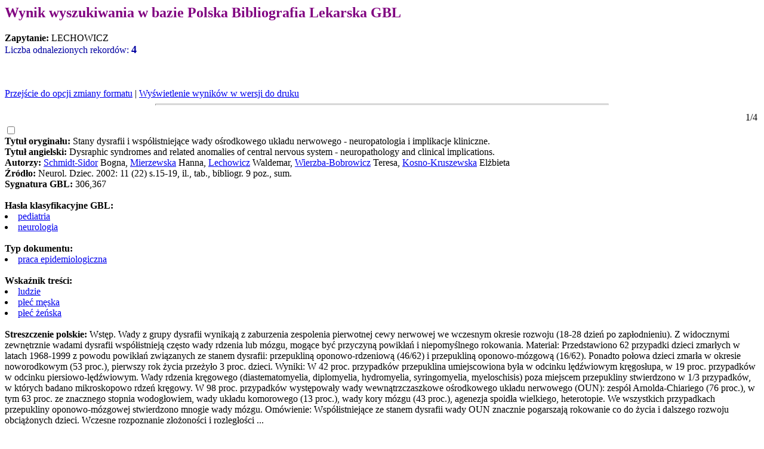

--- FILE ---
content_type: text/html
request_url: http://gbl.home.pl/cgi-bin/expertus500.cgi?KAT=%2Fexport%2Fhome2%2Fbazy%2F2009%2Fd%2Fpar%2F&FST=data.fst&FDT=data.fdt&ekran=ISO&lnkmsk=0&cond=AND&mask=0&F_00=07&V_00=Lechowicz+
body_size: 5867
content:
<HTML>
<HEAD>
<META HTTP-EQUIV="Pragma" CONTENT="no-cache">
<META HTTP-EQUIV="Expires" CONTENT="-1">
<META HTTP-EQUIV="Content-Type" CONTENT="text/html; charset=iso-8859-2">
<TITLE>Wynik wyszukiwania</TITLE>
<script language="Javascript">
function winmax()
{
var y;
window.moveTo(0,0);
y = Math.round(0.9*screen.height);
window.resizeTo(screen.width,y);
}

function setprint()
{
var i;
if( window.document.expresult.FDT != undefined )
  {
   if( window.document.expresult.ZA != undefined )
     {
      for(i=0;i<window.document.expresult.elements.length;i++)
         {
          if( window.document.expresult.elements[i].name == 'V_'+window.document.expresult.ZA.value )
             window.document.expresult.elements[i].value = window.document.expresult.elements[i].value.replace(/-/, '@');
         } 
     } 
   winmax();
   window.document.expresult.druk.value = '1';
   window.document.expresult.target = 'xxxx';
   window.document.expresult.submit();
   window.document.expresult.druk.value = '';
   window.document.expresult.target = '_self';
  }
else
  {
   alert('Poczekaj na zakończenie pobierania pliku');
  }
}
</script>
</HEAD>
<BODY BGCOLOR="#FFFFFF" TEXT="#000000"  onload="configrecdisp();">
<H2><FONT COLOR=#800080>Wynik wyszukiwania w bazie Polska Bibliografia Lekarska GBL</FONT></H2><STRONG>Zapytanie: </STRONG>
LECHOWICZ<BR><FONT COLOR=#0000A0>Liczba odnalezionych rekordów: <FONT SIZE=+1><B>4</FONT></FONT></B><BR><BR><BR><BR><a href="#frmt" >Przejście do opcji zmiany formatu</a> | <a href="#" onclick="setprint(); return false;">Wyświetlenie wyników w wersji do druku</a>
<FORM NAME="expresult" METHOD=POST ACTION="http://gbl.home.pl/cgi-bin/expertus500.cgi">
<INPUT NAME="KAT" TYPE="HIDDEN" VALUE="/export/home2/bazy/2009/d/par/">
<INPUT NAME="FST" TYPE="HIDDEN" VALUE="data.fst">
<INPUT NAME="ekran" TYPE="HIDDEN" VALUE="ISO">
<INPUT NAME="mask" TYPE="HIDDEN" VALUE="0">
<INPUT NAME="lnkmsk" TYPE="HIDDEN" VALUE="0">
<INPUT NAME="cond" TYPE="HIDDEN" VALUE="AND">
<INPUT NAME="druk" TYPE="HIDDEN" VALUE="">
<INPUT NAME="F_00" TYPE="HIDDEN" VALUE="07">
<INPUT NAME="V_00" TYPE="HIDDEN" VALUE="LECHOWICZ">
<INPUT NAME="X_0" TYPE="HIDDEN" VALUE="1">
<INPUT NAME="R_0" TYPE="HIDDEN" VALUE="639999"><HR WIDTH=60% ALIGN=CENTER SIZE=3><TABLE WIDTH="100%"><TR><TD ALIGN="RIGHT"> 1/4</TABLE>
<INPUT NAME="NR" TYPE="checkbox" VALUE="10753">
<BR><STRONG>Tytuł oryginału: </STRONG>Stany dysrafii i współistniejące wady ośrodkowego układu nerwowego - neuropatologia i implikacje kliniczne.<BR><STRONG>Tytuł angielski: </STRONG>Dysraphic syndromes and related anomalies of central nervous system - neuropathology and clinical implications.<BR><STRONG>Autorzy: </STRONG><A HREF=http://gbl.home.pl/cgi-bin/expertus500.cgi?KAT=%2Fexport%2Fhome2%2Fbazy%2F2009%2Fd%2Fpar%2F&FST=data.fst&FDT=data.fdt&ekran=ISO&lnkmsk=0&cond=AND&mask=0&F_00=07&V_00=Schmidt-Sidor+>Schmidt-Sidor</A> Bogna, <A HREF=http://gbl.home.pl/cgi-bin/expertus500.cgi?KAT=%2Fexport%2Fhome2%2Fbazy%2F2009%2Fd%2Fpar%2F&FST=data.fst&FDT=data.fdt&ekran=ISO&lnkmsk=0&cond=AND&mask=0&F_00=07&V_00=Mierzewska+>Mierzewska</A> Hanna, <A HREF=http://gbl.home.pl/cgi-bin/expertus500.cgi?KAT=%2Fexport%2Fhome2%2Fbazy%2F2009%2Fd%2Fpar%2F&FST=data.fst&FDT=data.fdt&ekran=ISO&lnkmsk=0&cond=AND&mask=0&F_00=07&V_00=Lechowicz+>Lechowicz</A> Waldemar, <A HREF=http://gbl.home.pl/cgi-bin/expertus500.cgi?KAT=%2Fexport%2Fhome2%2Fbazy%2F2009%2Fd%2Fpar%2F&FST=data.fst&FDT=data.fdt&ekran=ISO&lnkmsk=0&cond=AND&mask=0&F_00=07&V_00=Wierzba-Bobrowicz+>Wierzba-Bobrowicz</A> Teresa, <A HREF=http://gbl.home.pl/cgi-bin/expertus500.cgi?KAT=%2Fexport%2Fhome2%2Fbazy%2F2009%2Fd%2Fpar%2F&FST=data.fst&FDT=data.fdt&ekran=ISO&lnkmsk=0&cond=AND&mask=0&F_00=07&V_00=Kosno-Kruszewska+>Kosno-Kruszewska</A> Elżbieta<BR><STRONG>Źródło: </STRONG>Neurol. Dziec. 2002: 11 (22) s.15-19, il., tab., bibliogr. 9 poz., sum.<BR><STRONG>Sygnatura GBL: </STRONG>306,367<BR><BR><STRONG>Hasła klasyfikacyjne GBL: </STRONG><LI><A HREF=http://gbl.home.pl/cgi-bin/expertus500.cgi?KAT=%2Fexport%2Fhome2%2Fbazy%2F2009%2Fd%2Fpar%2F&FST=data.fst&FDT=data.fdt&ekran=ISO&lnkmsk=0&cond=AND&mask=0&F_00=02&V_00=pediatria+>pediatria</A><LI><A HREF=http://gbl.home.pl/cgi-bin/expertus500.cgi?KAT=%2Fexport%2Fhome2%2Fbazy%2F2009%2Fd%2Fpar%2F&FST=data.fst&FDT=data.fdt&ekran=ISO&lnkmsk=0&cond=AND&mask=0&F_00=02&V_00=neurologia+>neurologia</A><BR><BR><STRONG>Typ dokumentu: </STRONG><LI><A HREF=http://gbl.home.pl/cgi-bin/expertus500.cgi?KAT=%2Fexport%2Fhome2%2Fbazy%2F2009%2Fd%2Fpar%2F&FST=data.fst&FDT=data.fdt&ekran=ISO&lnkmsk=0&cond=AND&mask=0&F_00=03&V_00=praca+epidemiologiczna+>praca epidemiologiczna</A><BR><BR><STRONG>Wskaźnik treści: </STRONG><LI><A HREF=http://gbl.home.pl/cgi-bin/expertus500.cgi?KAT=%2Fexport%2Fhome2%2Fbazy%2F2009%2Fd%2Fpar%2F&FST=data.fst&FDT=data.fdt&ekran=ISO&lnkmsk=0&cond=AND&mask=0&F_00=04&V_00=ludzie+>ludzie</A><LI><A HREF=http://gbl.home.pl/cgi-bin/expertus500.cgi?KAT=%2Fexport%2Fhome2%2Fbazy%2F2009%2Fd%2Fpar%2F&FST=data.fst&FDT=data.fdt&ekran=ISO&lnkmsk=0&cond=AND&mask=0&F_00=04&V_00=p%B3e%E6+m%EAska+>płeć męska</A><LI><A HREF=http://gbl.home.pl/cgi-bin/expertus500.cgi?KAT=%2Fexport%2Fhome2%2Fbazy%2F2009%2Fd%2Fpar%2F&FST=data.fst&FDT=data.fdt&ekran=ISO&lnkmsk=0&cond=AND&mask=0&F_00=04&V_00=p%B3e%E6+%BFe%F1ska+>płeć żeńska</A><BR><BR><STRONG>Streszczenie polskie: </STRONG>Wstęp. Wady z grupy dysrafii wynikają z zaburzenia zespolenia pierwotnej cewy nerwowej we wczesnym okresie rozwoju (18-28 dzień po zapłodnieniu). Z widocznymi zewnętrznie wadami dysrafii współistnieją często wady rdzenia lub mózgu, mogące być przyczyną powikłań i niepomyślnego rokowania. Materiał: Przedstawiono 62 przypadki dzieci zmarłych w latach 1968-1999 z powodu powikłań związanych ze stanem dysrafii: przepukliną oponowo-rdzeniową (46/62) i przepukliną oponowo-mózgową (16/62). Ponadto połowa dzieci zmarła w okresie noworodkowym (53 proc.), pierwszy rok życia przeżyło 3 proc. dzieci. Wyniki: W 42 proc. przypadków przepuklina umiejscowiona była w odcinku lędźwiowym kręgosłupa, w 19 proc. przypadków w odcinku piersiowo-lędźwiowym. Wady rdzenia kręgowego (diastematomyelia, diplomyelia, hydromyelia, syringomyelia, myeloschisis) poza miejscem przepukliny stwierdzono w 1/3 przypadków, w których badano mikroskopowo rdzeń kręgowy. W 98 proc. przypadków występowały wady wewnątrzczaszkowe ośrodkowego układu nerwowego (OUN): zespół Arnolda-Chiariego (76 proc.), w tym 63 proc. ze znacznego stopnia wodogłowiem, wady układu komorowego (13 proc.), wady kory mózgu (43 proc.), agenezja spoidła wielkiego, heterotopie. We wszystkich przypadkach przepukliny oponowo-mózgowej stwierdzono mnogie wady mózgu. Omówienie: Współistniejące ze stanem dysrafii wady OUN znacznie pogarszają rokowanie co do życia i dalszego rozwoju obciążonych dzieci. Wczesne rozpoznanie złożoności i rozległości ...<BR><BR><STRONG>Streszczenie angielskie: </STRONG>Introduction: Dysraphic malformations are the result of impairment of the closure of the neural tube in the early stage of development (18th-28th day after fertilization). External dysraphic malformations of the spinal cord of the brain often coexist with other spinal or brain malformations which can be the cause of complications and bad clinical prognosis. Material: We have reported 62 dysraphic cases of children who died during 1968-1999 because of complications connected with meningomyelocoele (46/62) and encephalocoele (16/62). More than half of the children died during the newborn period, only 3 p.c. of them survived the first year of life. Results: The myelomeningocoele was localised on the lumbal level in 42 p.c. of cases, lumbo-sacral level in 26 p.c. and thoracolumbal in 13 p.c. of cases. The coexistance of spinal cord malformations was established in 1/3 of the examined microscopically cases. There were diastematomyelia, diplomyelia, hydromyelia, syringomyelia, myeloschisis. There were seen malformations central nervous system in 98 p.c. of meningocoele cases. Arnold-Chiari syndrome (46 p.c.), the majority of them (63 p.c.) with severe hydrocephalus, ventricular system malformations (13 p.c.), cortical malformation (43 p.c.), agenesia of corpus callosum and heterotopic focuses. Encephalocoele in all cases were localized on th eoccipital level. In all these cases there were multiple brain malformations: cortical malformations, agenesia of corpus callosum, ...<BR><BR><HR WIDTH=60% ALIGN=CENTER SIZE=3><TABLE WIDTH="100%"><TR><TD ALIGN="RIGHT"> 2/4</TABLE>
<INPUT NAME="NR" TYPE="checkbox" VALUE="10951">
<BR><STRONG>Tytuł oryginału: </STRONG>Morphological analysis of active microglia - rod and ramified microglia in human brains affected by some neruological diseases (SSPE Alzheimer's disease and Wilson's disease).<BR><STRONG>Autorzy: </STRONG><A HREF=http://gbl.home.pl/cgi-bin/expertus500.cgi?KAT=%2Fexport%2Fhome2%2Fbazy%2F2009%2Fd%2Fpar%2F&FST=data.fst&FDT=data.fdt&ekran=ISO&lnkmsk=0&cond=AND&mask=0&F_00=07&V_00=Wierzba-Bobrowicz+>Wierzba-Bobrowicz</A> Teresa, <A HREF=http://gbl.home.pl/cgi-bin/expertus500.cgi?KAT=%2Fexport%2Fhome2%2Fbazy%2F2009%2Fd%2Fpar%2F&FST=data.fst&FDT=data.fdt&ekran=ISO&lnkmsk=0&cond=AND&mask=0&F_00=07&V_00=Gwiazda+>Gwiazda</A> Elżbieta, <A HREF=http://gbl.home.pl/cgi-bin/expertus500.cgi?KAT=%2Fexport%2Fhome2%2Fbazy%2F2009%2Fd%2Fpar%2F&FST=data.fst&FDT=data.fdt&ekran=ISO&lnkmsk=0&cond=AND&mask=0&F_00=07&V_00=Kosno-Kruszewska+>Kosno-Kruszewska</A> Elżbieta, <A HREF=http://gbl.home.pl/cgi-bin/expertus500.cgi?KAT=%2Fexport%2Fhome2%2Fbazy%2F2009%2Fd%2Fpar%2F&FST=data.fst&FDT=data.fdt&ekran=ISO&lnkmsk=0&cond=AND&mask=0&F_00=07&V_00=Lewandowska+>Lewandowska</A> Eliza, <A HREF=http://gbl.home.pl/cgi-bin/expertus500.cgi?KAT=%2Fexport%2Fhome2%2Fbazy%2F2009%2Fd%2Fpar%2F&FST=data.fst&FDT=data.fdt&ekran=ISO&lnkmsk=0&cond=AND&mask=0&F_00=07&V_00=Lechowicz+>Lechowicz</A> Waldemar, <A HREF=http://gbl.home.pl/cgi-bin/expertus500.cgi?KAT=%2Fexport%2Fhome2%2Fbazy%2F2009%2Fd%2Fpar%2F&FST=data.fst&FDT=data.fdt&ekran=ISO&lnkmsk=0&cond=AND&mask=0&F_00=07&V_00=Bertrand+>Bertrand</A> Ewa, <A HREF=http://gbl.home.pl/cgi-bin/expertus500.cgi?KAT=%2Fexport%2Fhome2%2Fbazy%2F2009%2Fd%2Fpar%2F&FST=data.fst&FDT=data.fdt&ekran=ISO&lnkmsk=0&cond=AND&mask=0&F_00=07&V_00=Szpak+>Szpak</A> Grażyna M., <A HREF=http://gbl.home.pl/cgi-bin/expertus500.cgi?KAT=%2Fexport%2Fhome2%2Fbazy%2F2009%2Fd%2Fpar%2F&FST=data.fst&FDT=data.fdt&ekran=ISO&lnkmsk=0&cond=AND&mask=0&F_00=07&V_00=Schmidt-Sidor+>Schmidt-Sidor</A> Bogna<BR><STRONG>Źródło: </STRONG>Folia Neuropathol. 2002: 40 (3) s.125-131, il., tab., bibliogr. 36 poz.<BR><STRONG>Sygnatura GBL: </STRONG>304,961<BR><BR><STRONG>Hasła klasyfikacyjne GBL: </STRONG><LI><A HREF=http://gbl.home.pl/cgi-bin/expertus500.cgi?KAT=%2Fexport%2Fhome2%2Fbazy%2F2009%2Fd%2Fpar%2F&FST=data.fst&FDT=data.fdt&ekran=ISO&lnkmsk=0&cond=AND&mask=0&F_00=02&V_00=neurologia+>neurologia</A><BR><BR><STRONG>Typ dokumentu: </STRONG><LI><A HREF=http://gbl.home.pl/cgi-bin/expertus500.cgi?KAT=%2Fexport%2Fhome2%2Fbazy%2F2009%2Fd%2Fpar%2F&FST=data.fst&FDT=data.fdt&ekran=ISO&lnkmsk=0&cond=AND&mask=0&F_00=03&V_00=praca+do%B6wiadczalna+>praca doświadczalna</A><LI><A HREF=http://gbl.home.pl/cgi-bin/expertus500.cgi?KAT=%2Fexport%2Fhome2%2Fbazy%2F2009%2Fd%2Fpar%2F&FST=data.fst&FDT=data.fdt&ekran=ISO&lnkmsk=0&cond=AND&mask=0&F_00=03&V_00=tytu%B3+obcoj%EAzyczny+>tytuł obcojęzyczny</A><BR><BR><STRONG>Wskaźnik treści: </STRONG><LI><A HREF=http://gbl.home.pl/cgi-bin/expertus500.cgi?KAT=%2Fexport%2Fhome2%2Fbazy%2F2009%2Fd%2Fpar%2F&FST=data.fst&FDT=data.fdt&ekran=ISO&lnkmsk=0&cond=AND&mask=0&F_00=04&V_00=ludzie+>ludzie</A><BR><BR><STRONG>Streszczenie angielskie: </STRONG>The activation of microglial cells in pathological conditions is manifested primarily by their proliferation, as well as by the occurrence of a new morphological form - rod microglia. In the present study immunohistochemical identification of rod microglial phenotype against ramified microglia was performed on segments of 17 brains derived from 7 cases of encephalitis of viral aetiology (including 5 SSPE cases), 6 cases of Wilson's disesase and 4 cases of Alzheimer's disease. Segments from frontal, temporal and occipital lobes, cerebellum and brainstem were subjected to histological, hostochemical and immunohistochemical reactions. The presence of activated rod and ramified microglia was observed in sections derived from al structures of the brains under study. Both morphological forms of acitivated microglia reacted to antibodies: HLA II, CD68, HAM56 and lectin RCA-1s. Expression of HLA II molecules was less intensive on the surface of microglial rod cells. A positive reaction to PCNA antibody was mainly observed in rod/elongated/cylinder-shaped nuclei, which is a characteristic feature of rod microglia. In the study material, the localisation of microglial processes seemed to depend rather on the structural topography of the cell in the brain than on the nuclear shape of the activated microglial cell. Our observations revealed a strong similarity between immunohistochemical phenotypes of both morphological forms of microglia with the indication that rod microglia is a first developmental form of activated microglia.<BR><BR><HR WIDTH=60% ALIGN=CENTER SIZE=3><TABLE WIDTH="100%"><TR><TD ALIGN="RIGHT"> 3/4</TABLE>
<INPUT NAME="NR" TYPE="checkbox" VALUE="12847">
<BR><STRONG>Tytuł oryginału: </STRONG>Zatrucia p-metoksyamfetaminą (PMA) oraz innymi fenyloalkiloaminami. Opisy przypadków.<BR><STRONG>Tytuł angielski: </STRONG>P-metoxyamphetamine (PMA) and other phenylakylamine intoxications. Case reports.<BR><STRONG>Autorzy: </STRONG><A HREF=http://gbl.home.pl/cgi-bin/expertus500.cgi?KAT=%2Fexport%2Fhome2%2Fbazy%2F2009%2Fd%2Fpar%2F&FST=data.fst&FDT=data.fdt&ekran=ISO&lnkmsk=0&cond=AND&mask=0&F_00=07&V_00=Lechowicz+>Lechowicz</A> Wojciech, <A HREF=http://gbl.home.pl/cgi-bin/expertus500.cgi?KAT=%2Fexport%2Fhome2%2Fbazy%2F2009%2Fd%2Fpar%2F&FST=data.fst&FDT=data.fdt&ekran=ISO&lnkmsk=0&cond=AND&mask=0&F_00=07&V_00=Chudzikiewicz+>Chudzikiewicz</A> Ewa, <A HREF=http://gbl.home.pl/cgi-bin/expertus500.cgi?KAT=%2Fexport%2Fhome2%2Fbazy%2F2009%2Fd%2Fpar%2F&FST=data.fst&FDT=data.fdt&ekran=ISO&lnkmsk=0&cond=AND&mask=0&F_00=07&V_00=Janowska+>Janowska</A> Ewa, <A HREF=http://gbl.home.pl/cgi-bin/expertus500.cgi?KAT=%2Fexport%2Fhome2%2Fbazy%2F2009%2Fd%2Fpar%2F&FST=data.fst&FDT=data.fdt&ekran=ISO&lnkmsk=0&cond=AND&mask=0&F_00=07&V_00=Stanaszek+>Stanaszek</A> Roman<BR><STRONG>Źródło: </STRONG>Alkoh. Narkom. 2002: 15 (1) s.29-36, il., tab., bibliogr. 7 poz., sum.<BR><STRONG>Sygnatura GBL: </STRONG>306,374<BR><BR><STRONG>Hasła klasyfikacyjne GBL: </STRONG><LI><A HREF=http://gbl.home.pl/cgi-bin/expertus500.cgi?KAT=%2Fexport%2Fhome2%2Fbazy%2F2009%2Fd%2Fpar%2F&FST=data.fst&FDT=data.fdt&ekran=ISO&lnkmsk=0&cond=AND&mask=0&F_00=02&V_00=toksykologia+>toksykologia</A><BR><BR><STRONG>Typ dokumentu: </STRONG><LI><A HREF=http://gbl.home.pl/cgi-bin/expertus500.cgi?KAT=%2Fexport%2Fhome2%2Fbazy%2F2009%2Fd%2Fpar%2F&FST=data.fst&FDT=data.fdt&ekran=ISO&lnkmsk=0&cond=AND&mask=0&F_00=03&V_00=praca+kliniczna+>praca kliniczna</A><BR><BR><STRONG>Wskaźnik treści: </STRONG><LI><A HREF=http://gbl.home.pl/cgi-bin/expertus500.cgi?KAT=%2Fexport%2Fhome2%2Fbazy%2F2009%2Fd%2Fpar%2F&FST=data.fst&FDT=data.fdt&ekran=ISO&lnkmsk=0&cond=AND&mask=0&F_00=04&V_00=ludzie+>ludzie</A><LI><A HREF=http://gbl.home.pl/cgi-bin/expertus500.cgi?KAT=%2Fexport%2Fhome2%2Fbazy%2F2009%2Fd%2Fpar%2F&FST=data.fst&FDT=data.fdt&ekran=ISO&lnkmsk=0&cond=AND&mask=0&F_00=04&V_00=doro%B6li+19-44+r+%BF+>dorośli 19-44 r.ż.</A><LI><A HREF=http://gbl.home.pl/cgi-bin/expertus500.cgi?KAT=%2Fexport%2Fhome2%2Fbazy%2F2009%2Fd%2Fpar%2F&FST=data.fst&FDT=data.fdt&ekran=ISO&lnkmsk=0&cond=AND&mask=0&F_00=04&V_00=p%B3e%E6+%BFe%F1ska+>płeć żeńska</A><BR><BR><STRONG>Streszczenie polskie: </STRONG>W niniejszej pracy opisano wyniki badań dotyczące przypadków śmiertelnego zatrucia p-metoksyamfetaminą (PMA). Tego typu przypadki zanotowano w Instytucie Ekspertyz Sądowych w Krakowie po raz pierwszy w roku 2000, podczas rutynowych analiz, wykonanych w ramach przeprowadzonych ekspertyz. Spośród trzech takich zdarzeń, w dwóch stwierdzono wysokie stężenie tej substancji, które w krwi pełnej wynosiły 20,1 oraz 10,2 mg/ml. Do identyfikacji pochodnych amfetaminy zastosowano technikę chromatografii cieczowej sprzężonej ze spektrometrią mas chemiczną jonizacją pod ciśnieniem atmosferycznym (LC/MS-APCI). Stosowano monitorowanie wybranych jonów pseudomolekularnych (SIM). We krwi wykryto ponadto obecność amfetaminy oraz efedryny. Podobny skład jakościowy stwierdzono w nielegalnych tabletkach zawierających PMA, które również badano w Instytucie. Tabletki z logo "Mitsubishi" zawierały 16 proc. (w/w) PMA, 4 proc. (w/w) efedryny oraz 1 proc. (w/w) amfetaminy. Zawierały one ponadto p-metoksymetamfetaminę PMMA o stężeniu wagowym porównywalnym ze stężeniem PMA.<BR><BR><STRONG>Streszczenie angielskie: </STRONG>The paper desacribes the results of study concernig cases of fatal intoxication by p-methoxyamphetamine (PMA). The cases were noted for first time in 2000 during the routine investigations at the Intitute of Forensic Research. There such cases were noted in total, of which two concerned high concentrations of the drug, in whole blood respectively 20,1 and 10,2 mg/ml. Liquid chromatography atmospheric pressure chemical ionization mass spectrometry was used for identification of amphetamines (LC/MS-APCI). Acquisition was performed in selected ion monitoring mode (SIM). Moreover amphetamine and ephedrine were identified in the whole blood and urine. A similar drugs profile (to that of blood) was found in illicit tablets containing PMA analysed at the institute. The examined pills stamped with "Mitsubishi" logo contained 16 p.c. (w/w) PMA, 4 p.c. (w/w) ephedrine and 1 p.c. (w/w) amphetamine. Nethertheless PMMA was found in a similar to PMA concentration.<BR><BR><HR WIDTH=60% ALIGN=CENTER SIZE=3><TABLE WIDTH="100%"><TR><TD ALIGN="RIGHT"> 4/4</TABLE>
<INPUT NAME="NR" TYPE="checkbox" VALUE="13384">
<BR><STRONG>Tytuł oryginału: </STRONG>Mykobakteriozy.<BR><STRONG>Tytuł angielski: </STRONG>Mycobacterioses.<BR><STRONG>Autorzy: </STRONG><A HREF=http://gbl.home.pl/cgi-bin/expertus500.cgi?KAT=%2Fexport%2Fhome2%2Fbazy%2F2009%2Fd%2Fpar%2F&FST=data.fst&FDT=data.fdt&ekran=ISO&lnkmsk=0&cond=AND&mask=0&F_00=07&V_00=Lechowicz-Szynalik+>Lechowicz-Szynalik</A> Zdzisława<BR><STRONG>Źródło: </STRONG>Acta Pneumonol. Allergol. Pediatr. 2002: 5 (2) s.31-38, bibliogr. 44 poz.<BR><STRONG>Sygnatura GBL: </STRONG>313,478<BR><BR><STRONG>Hasła klasyfikacyjne GBL: </STRONG><LI><A HREF=http://gbl.home.pl/cgi-bin/expertus500.cgi?KAT=%2Fexport%2Fhome2%2Fbazy%2F2009%2Fd%2Fpar%2F&FST=data.fst&FDT=data.fdt&ekran=ISO&lnkmsk=0&cond=AND&mask=0&F_00=02&V_00=pediatria+>pediatria</A><LI><A HREF=http://gbl.home.pl/cgi-bin/expertus500.cgi?KAT=%2Fexport%2Fhome2%2Fbazy%2F2009%2Fd%2Fpar%2F&FST=data.fst&FDT=data.fdt&ekran=ISO&lnkmsk=0&cond=AND&mask=0&F_00=02&V_00=mikrobiologia+>mikrobiologia</A><BR><BR><STRONG>Wskaźnik treści: </STRONG><LI><A HREF=http://gbl.home.pl/cgi-bin/expertus500.cgi?KAT=%2Fexport%2Fhome2%2Fbazy%2F2009%2Fd%2Fpar%2F&FST=data.fst&FDT=data.fdt&ekran=ISO&lnkmsk=0&cond=AND&mask=0&F_00=04&V_00=ludzie+>ludzie</A><BR><BR>
<input type="hidden" name="I_XX" value="a">
<INPUT NAME="LR" TYPE="HIDDEN" VALUE="4">
<INPUT NAME="STPL" TYPE="HIDDEN" VALUE="ANALYSIS">
<INPUT TYPE="SUBMIT" ALIGN="middle" VALUE="Wyświetl zaznaczone"><INPUT TYPE="SUBMIT" ALIGN="middle" VALUE="Wyświetl ponownie">
stosując format:
<A NAME="frmt">
<select SIZE=1 NAME="FDT">
<option value="data.fdt"  selected>z abstraktem i deskryptorami
<option value="data01.fdt" >z abstraktem
<option value="data02.fdt" >z deskryptorami
<option value="data03.fdt" >skrócony
</select>
</A>
</FORM>
<INPUT type=button value="&nbsp;&nbsp;&nbsp;&nbsp;&nbsp;&nbsp;&nbsp;Drukuj&nbsp;&nbsp;&nbsp;&nbsp;&nbsp;&nbsp;&nbsp;" onClick="window.print();">
<input type="button" name="new" value="&nbsp;&nbsp;Nowe wyszukiwanie&nbsp;" onclick="document.location='/cgi-bin/gblbase.pl/pbld09'">
<input type="button" name="home" value="&nbsp;&nbsp;GBL&nbsp;" onclick="document.location='http://www.gbl.waw.pl'">
</body></html>